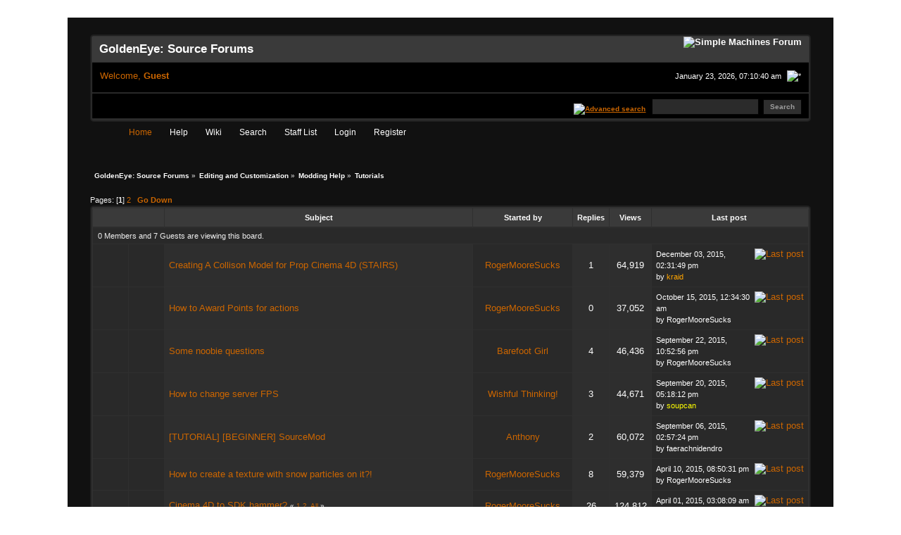

--- FILE ---
content_type: text/html; charset=UTF-8
request_url: https://forums.geshl2.com/index.php/board,97.0.html?PHPSESSID=tllqnio01bli3ltkerrjdloj8u
body_size: 7481
content:
<!DOCTYPE html PUBLIC "-//W3C//DTD XHTML 1.0 Transitional//EN" "http://www.w3.org/TR/xhtml1/DTD/xhtml1-transitional.dtd">
<html xmlns="http://www.w3.org/1999/xhtml"><head>
	<link rel="stylesheet" type="text/css" href="https://forums.geshl2.com/Themes/GoldenRain201/css/index.css?fin20" />
	<link rel="stylesheet" type="text/css" href="https://forums.geshl2.com/Themes/GoldenRain201/css/webkit.css" />
	<script type="text/javascript" src="https://forums.geshl2.com/Themes/default/scripts/script.js?fin20"></script>
	<script type="text/javascript" src="https://forums.geshl2.com/Themes/GoldenRain201/scripts/theme.js?fin20"></script>
	<script type="text/javascript"><!-- // --><![CDATA[
		var smf_theme_url = "https://forums.geshl2.com/Themes/GoldenRain201";
		var smf_default_theme_url = "https://forums.geshl2.com/Themes/default";
		var smf_images_url = "https://forums.geshl2.com/Themes/GoldenRain201/images";
		var smf_scripturl = "https://forums.geshl2.com/index.php?PHPSESSID=tllqnio01bli3ltkerrjdloj8u&amp;";
		var smf_iso_case_folding = false;
		var smf_charset = "UTF-8";
		var ajax_notification_text = "Loading...";
		var ajax_notification_cancel_text = "Cancel";
	// ]]></script>
	<meta http-equiv="Content-Type" content="text/html; charset=UTF-8" />
	<meta name="description" content="Tutorials" />
	<meta name="keywords" content="source, smf, simple, machines, forum, goldeneye, 007, bond, james, half-life 2, hl2, mod, modification" />
	<title>Tutorials</title>
	<link rel="canonical" href="https://forums.geshl2.com/index.php?board=97.0" />
	<link rel="help" href="https://forums.geshl2.com/index.php?PHPSESSID=tllqnio01bli3ltkerrjdloj8u&amp;action=help" />
	<link rel="search" href="https://forums.geshl2.com/index.php?PHPSESSID=tllqnio01bli3ltkerrjdloj8u&amp;action=search" />
	<link rel="contents" href="https://forums.geshl2.com/index.php?PHPSESSID=tllqnio01bli3ltkerrjdloj8u&amp;" />
	<link rel="alternate" type="application/rss+xml" title="GoldenEye: Source Forums - RSS" href="https://forums.geshl2.com/index.php?PHPSESSID=tllqnio01bli3ltkerrjdloj8u&amp;type=rss;action=.xml" />
	<link rel="index" href="https://forums.geshl2.com/index.php/board,97.0.html?PHPSESSID=tllqnio01bli3ltkerrjdloj8u" />
	<link rel="stylesheet" type="text/css" href="https://forums.geshl2.com/Themes/default/css/highlight/zenburn.css" />
	<link rel="stylesheet" type="text/css" href="https://forums.geshl2.com/Themes/default/css/highlight/highlight.css" />
	<script type="text/javascript" src="https://forums.geshl2.com/Themes/default/scripts/highlight.pack.js"></script>
	<script type="text/javascript">hljs.tabReplace = "    "; hljs.initHighlightingOnLoad();</script><script src="https://www.google.com/recaptcha/api.js"></script>
	<link rel="stylesheet" type="text/css" id="recaptcha_css" href="https://forums.geshl2.com/Themes/default/css/recaptcha.css" /><script type="text/javascript">
        var ct_date = new Date(), 
            ctTimeMs = new Date().getTime(),
            ctMouseEventTimerFlag = true, //Reading interval flag
            ctMouseData = [],
            ctMouseDataCounter = 0;

        function ctSetCookie(c_name, value) {
            document.cookie = c_name + "=" + encodeURIComponent(value) + "; path=/";
        }
        ctSetCookie("ct_ps_timestamp", Math.floor(new Date().getTime()/1000));
        ctSetCookie("ct_fkp_timestamp", "0");
        ctSetCookie("ct_pointer_data", "0");
        ctSetCookie("ct_timezone", "0");

        setTimeout(function(){
            ctSetCookie("ct_checkjs", "1996795856");
            ctSetCookie("ct_timezone", ct_date.getTimezoneOffset()/60*(-1));
        },1000);

        //Writing first key press timestamp
        var ctFunctionFirstKey = function output(event){
            var KeyTimestamp = Math.floor(new Date().getTime()/1000);
            ctSetCookie("ct_fkp_timestamp", KeyTimestamp);
            ctKeyStopStopListening();
        }

        //Reading interval
        var ctMouseReadInterval = setInterval(function(){
            ctMouseEventTimerFlag = true;
        }, 150);
            
        //Writting interval
        var ctMouseWriteDataInterval = setInterval(function(){
            ctSetCookie("ct_pointer_data", JSON.stringify(ctMouseData));
        }, 1200);

        //Logging mouse position each 150 ms
        var ctFunctionMouseMove = function output(event){
            if(ctMouseEventTimerFlag == true){
                
                ctMouseData.push([
                    Math.round(event.pageY),
                    Math.round(event.pageX),
                    Math.round(new Date().getTime() - ctTimeMs)
                ]);
                
                ctMouseDataCounter++;
                ctMouseEventTimerFlag = false;
                if(ctMouseDataCounter >= 100){
                    ctMouseStopData();
                }
            }
        }

        //Stop mouse observing function
        function ctMouseStopData(){
            if(typeof window.addEventListener == "function"){
                window.removeEventListener("mousemove", ctFunctionMouseMove);
            }else{
                window.detachEvent("onmousemove", ctFunctionMouseMove);
            }
            clearInterval(ctMouseReadInterval);
            clearInterval(ctMouseWriteDataInterval);                
        }

        //Stop key listening function
        function ctKeyStopStopListening(){
            if(typeof window.addEventListener == "function"){
                window.removeEventListener("mousedown", ctFunctionFirstKey);
                window.removeEventListener("keydown", ctFunctionFirstKey);
            }else{
                window.detachEvent("mousedown", ctFunctionFirstKey);
                window.detachEvent("keydown", ctFunctionFirstKey);
            }
        }

        if(typeof window.addEventListener == "function"){
            window.addEventListener("mousemove", ctFunctionMouseMove);
            window.addEventListener("mousedown", ctFunctionFirstKey);
            window.addEventListener("keydown", ctFunctionFirstKey);
        }else{
            window.attachEvent("onmousemove", ctFunctionMouseMove);
            window.attachEvent("mousedown", ctFunctionFirstKey);
            window.attachEvent("keydown", ctFunctionFirstKey);
        }
    </script>
</head>
<body>
<div id="mainframe" style="width: 85%">
	 <div id="ob1">
		  <div id="ib1">
	 <table width="100%" cellpadding="0" cellspacing="0" border="0"><tr>
	 <td align="left">
			<a href="https://forums.geshl2.com/index.php?PHPSESSID=tllqnio01bli3ltkerrjdloj8u&amp;" title=""><img src="https://forums.geshl2.com/Themes/GoldenRain201/images/myslogan.png" style="margin: 1px;" alt=""/></a>
		</td>
	 </tr>
 </table>
	<div class="tborder">
		<div class="catbg">
			<img class="floatright" id="smflogo" src="https://forums.geshl2.com/Themes/GoldenRain201/images/smflogo.png" alt="Simple Machines Forum" />
			<h1 id="forum_name">GoldenEye: Source Forums
			</h1>
		</div>
		<ul id="greeting_section" class="reset titlebg2" style="height: 22px;">
			<li id="time" class="smalltext floatright" style="color: white;">
				January 23, 2026, 07:10:40 am
				<img id="upshrink" src="https://forums.geshl2.com/Themes/GoldenRain201/images/upshrink.gif" alt="*" title="Shrink or expand the header." align="bottom" style="display: none;" />
			</li>
			<li id="name">Welcome, <em>Guest</em></li>
		</ul>
		<div id="news_section" class="titlebg2 clearfix">
			<form class="floatright" id="search_form" action="https://forums.geshl2.com/index.php?PHPSESSID=tllqnio01bli3ltkerrjdloj8u&amp;action=search2" method="post" accept-charset="UTF-8">
				<a href="https://forums.geshl2.com/index.php?PHPSESSID=tllqnio01bli3ltkerrjdloj8u&amp;action=search;advanced" title="Advanced search"><img id="advsearch" src="https://forums.geshl2.com/Themes/GoldenRain201/images/filter.gif" align="middle" alt="Advanced search" /></a>
				<input type="text" name="search" value="" style="padding: 1ex; width: 140px;" class="input_text" />&nbsp;
				<input type="submit" name="submit" value="Search" style="padding: 1ex; font-weight: bold; width: 11ex;" class="button_submit" />
				<input type="hidden" name="advanced" value="0" />
				<input type="hidden" name="brd[97]" value="97" />
			</form>
			<div id="random_news"><h3>News:</h3><p></p></div>
		</div>
	</div>
	<script type="text/javascript"><!-- // --><![CDATA[
		var oMainHeaderToggle = new smc_Toggle({
			bToggleEnabled: true,
			bCurrentlyCollapsed: false,
			aSwappableContainers: [
				'user_section',
				'news_section'
			],
			aSwapImages: [
				{
					sId: 'upshrink',
					srcExpanded: smf_images_url + '/upshrink.gif',
					altExpanded: 'Shrink or expand the header.',
					srcCollapsed: smf_images_url + '/upshrink2.gif',
					altCollapsed: 'Shrink or expand the header.'
				}
			],
			oThemeOptions: {
				bUseThemeSettings: false,
				sOptionName: 'collapse_header',
				sSessionVar: 'f4395ec44',
				sSessionId: 'ea1a29ec5927dc6d9f11f61ecbc3c90d'
			},
			oCookieOptions: {
				bUseCookie: true,
				sCookieName: 'upshrink'
			}
		});
	// ]]></script>
	<div id="tabs6">
		<ul>
			<li><a  class="current" href="https://forums.geshl2.com/index.php?PHPSESSID=tllqnio01bli3ltkerrjdloj8u&amp;"><span>Home</span></a></li>
			<li><a  href="https://forums.geshl2.com/index.php?PHPSESSID=tllqnio01bli3ltkerrjdloj8u&amp;action=help"><span>Help</span></a></li>
			<li><a  href="https://wiki.geshl2.com"><span>Wiki</span></a></li>
			<li><a  href="https://forums.geshl2.com/index.php?PHPSESSID=tllqnio01bli3ltkerrjdloj8u&amp;action=search"><span>Search</span></a></li>
			<li><a  href="https://forums.geshl2.com/index.php?PHPSESSID=tllqnio01bli3ltkerrjdloj8u&amp;action=staff"><span>Staff List</span></a></li>
			<li><a  href="https://forums.geshl2.com/index.php?PHPSESSID=tllqnio01bli3ltkerrjdloj8u&amp;action=login"><span>Login</span></a></li>
			<li><a  href="https://forums.geshl2.com/index.php?PHPSESSID=tllqnio01bli3ltkerrjdloj8u&amp;action=register"><span>Register</span></a></li>
	</ul>
 </div>
	<ul class="linktree" id="linktree_upper">
		<li>
			<a href="https://forums.geshl2.com/index.php?PHPSESSID=tllqnio01bli3ltkerrjdloj8u&amp;"><span>GoldenEye: Source Forums</span></a> &raquo;
		</li>
		<li>
			<a href="https://forums.geshl2.com/index.php?PHPSESSID=tllqnio01bli3ltkerrjdloj8u&amp;#c10"><span>Editing and Customization</span></a> &raquo;
		</li>
		<li>
			<a href="https://forums.geshl2.com/index.php/board,134.0.html?PHPSESSID=tllqnio01bli3ltkerrjdloj8u"><span>Modding Help</span></a> &raquo;
		</li>
		<li class="last">
			<a href="https://forums.geshl2.com/index.php/board,97.0.html?PHPSESSID=tllqnio01bli3ltkerrjdloj8u"><span>Tutorials</span></a>
		</li>
	</ul>
	<div id="bodyarea">
		<a id="top"></a>
		<div id="modbuttons_top" class="modbuttons clearfix margintop">
			<div class="floatleft middletext">Pages: [<strong>1</strong>] <a class="navPages" href="https://forums.geshl2.com/index.php/board,97.20.html?PHPSESSID=tllqnio01bli3ltkerrjdloj8u">2</a>  &nbsp;&nbsp;<a href="#bot"><strong>Go Down</strong></a></div>
			
		</div>
			<div class="tborder" id="messageindex">
				<table cellspacing="1" class="bordercolor boardsframe">
					<thead>
						<tr>
							<th width="9%" colspan="2" class="catbg3 headerpadding">&nbsp;</th>
							<th class="catbg3 headerpadding"><a href="https://forums.geshl2.com/index.php/board,97.0/sort,subject.html?PHPSESSID=tllqnio01bli3ltkerrjdloj8u">Subject</a></th>
							<th class="catbg3 headerpadding" width="11%"><a href="https://forums.geshl2.com/index.php/board,97.0/sort,starter.html?PHPSESSID=tllqnio01bli3ltkerrjdloj8u">Started by</a></th>
							<th class="catbg3 headerpadding" width="4%" align="center"><a href="https://forums.geshl2.com/index.php/board,97.0/sort,replies.html?PHPSESSID=tllqnio01bli3ltkerrjdloj8u">Replies</a></th>
							<th class="catbg3 headerpadding" width="4%" align="center"><a href="https://forums.geshl2.com/index.php/board,97.0/sort,views.html?PHPSESSID=tllqnio01bli3ltkerrjdloj8u">Views</a></th>
							<th class="catbg3 headerpadding" width="22%"><a href="https://forums.geshl2.com/index.php/board,97.0/sort,last_post.html?PHPSESSID=tllqnio01bli3ltkerrjdloj8u">Last post <img src="https://forums.geshl2.com/Themes/GoldenRain201/images/sort_down.gif" alt="" /></a></th>
						</tr>
					</thead>
					<tbody>
						<tr class="windowbg2">
							<td colspan="7" class="headerpadding smalltext">0 Members and 7 Guests are viewing this board.
							</td>
						</tr>
						<tr>
							<td class="windowbg2 icon1">
								<img src="https://forums.geshl2.com/Themes/GoldenRain201/images/topic/normal_post.gif" alt="" />
							</td>
							<td class="windowbg2 icon2">
								<img src="https://forums.geshl2.com/Themes/GoldenRain201/images/post/xx.gif" alt="" />
							</td>
							<td class="subject windowbg" >
								
								
								<span id="msg_83743"><a href="https://forums.geshl2.com/index.php/topic,8178.0.html?PHPSESSID=tllqnio01bli3ltkerrjdloj8u">Creating A Collison Model for Prop Cinema 4D (STAIRS)</a></span>
								<small id="pages83743"></small>
							</td>
							<td class="windowbg2 starter">
								<a href="https://forums.geshl2.com/index.php?PHPSESSID=tllqnio01bli3ltkerrjdloj8u&amp;action=profile;u=12345" title="View the profile of RogerMooreSucks">RogerMooreSucks</a>
							</td>
							<td class="windowbg replies">
								1
							</td>
							<td class="windowbg views">
								64,919
							</td>
							<td class="windowbg2 lastpost">
								<a href="https://forums.geshl2.com/index.php/topic,8178.0.html?PHPSESSID=tllqnio01bli3ltkerrjdloj8u#msg83753"><img src="https://forums.geshl2.com/Themes/GoldenRain201/images/icons/last_post.gif" alt="Last post" title="Last post" /></a>
								<span class="smalltext">
									December 03, 2015, 02:31:49 pm<br />
									by <a href="https://forums.geshl2.com/index.php?PHPSESSID=tllqnio01bli3ltkerrjdloj8u&amp;action=profile;u=807" title="View the profile of kraid" style="color:orange;">kraid</a>
								</span>
							</td>
						</tr>
						<tr>
							<td class="windowbg2 icon1">
								<img src="https://forums.geshl2.com/Themes/GoldenRain201/images/topic/normal_post.gif" alt="" />
							</td>
							<td class="windowbg2 icon2">
								<img src="https://forums.geshl2.com/Themes/GoldenRain201/images/post/xx.gif" alt="" />
							</td>
							<td class="subject windowbg" >
								
								
								<span id="msg_83590"><a href="https://forums.geshl2.com/index.php/topic,8156.0.html?PHPSESSID=tllqnio01bli3ltkerrjdloj8u">How to Award Points for actions</a></span>
								<small id="pages83590"></small>
							</td>
							<td class="windowbg2 starter">
								<a href="https://forums.geshl2.com/index.php?PHPSESSID=tllqnio01bli3ltkerrjdloj8u&amp;action=profile;u=12345" title="View the profile of RogerMooreSucks">RogerMooreSucks</a>
							</td>
							<td class="windowbg replies">
								0
							</td>
							<td class="windowbg views">
								37,052
							</td>
							<td class="windowbg2 lastpost">
								<a href="https://forums.geshl2.com/index.php/topic,8156.0.html?PHPSESSID=tllqnio01bli3ltkerrjdloj8u#msg83590"><img src="https://forums.geshl2.com/Themes/GoldenRain201/images/icons/last_post.gif" alt="Last post" title="Last post" /></a>
								<span class="smalltext">
									October 15, 2015, 12:34:30 am<br />
									by <a href="https://forums.geshl2.com/index.php?PHPSESSID=tllqnio01bli3ltkerrjdloj8u&amp;action=profile;u=12345" title="View the profile of RogerMooreSucks" style="color:white;">RogerMooreSucks</a>
								</span>
							</td>
						</tr>
						<tr>
							<td class="windowbg2 icon1">
								<img src="https://forums.geshl2.com/Themes/GoldenRain201/images/topic/normal_post.gif" alt="" />
							</td>
							<td class="windowbg2 icon2">
								<img src="https://forums.geshl2.com/Themes/GoldenRain201/images/post/xx.gif" alt="" />
							</td>
							<td class="subject windowbg" >
								
								
								<span id="msg_83474"><a href="https://forums.geshl2.com/index.php/topic,8144.0.html?PHPSESSID=tllqnio01bli3ltkerrjdloj8u">Some noobie questions</a></span>
								<small id="pages83474"></small>
							</td>
							<td class="windowbg2 starter">
								<a href="https://forums.geshl2.com/index.php?PHPSESSID=tllqnio01bli3ltkerrjdloj8u&amp;action=profile;u=12629" title="View the profile of Barefoot Girl">Barefoot Girl</a>
							</td>
							<td class="windowbg replies">
								4
							</td>
							<td class="windowbg views">
								46,436
							</td>
							<td class="windowbg2 lastpost">
								<a href="https://forums.geshl2.com/index.php/topic,8144.0.html?PHPSESSID=tllqnio01bli3ltkerrjdloj8u#msg83487"><img src="https://forums.geshl2.com/Themes/GoldenRain201/images/icons/last_post.gif" alt="Last post" title="Last post" /></a>
								<span class="smalltext">
									September 22, 2015, 10:52:56 pm<br />
									by <a href="https://forums.geshl2.com/index.php?PHPSESSID=tllqnio01bli3ltkerrjdloj8u&amp;action=profile;u=12345" title="View the profile of RogerMooreSucks" style="color:white;">RogerMooreSucks</a>
								</span>
							</td>
						</tr>
						<tr>
							<td class="windowbg2 icon1">
								<img src="https://forums.geshl2.com/Themes/GoldenRain201/images/topic/normal_post.gif" alt="" />
							</td>
							<td class="windowbg2 icon2">
								<img src="https://forums.geshl2.com/Themes/GoldenRain201/images/post/xx.gif" alt="" />
							</td>
							<td class="subject windowbg" >
								
								
								<span id="msg_83456"><a href="https://forums.geshl2.com/index.php/topic,8141.0.html?PHPSESSID=tllqnio01bli3ltkerrjdloj8u">How to change server FPS</a></span>
								<small id="pages83456"></small>
							</td>
							<td class="windowbg2 starter">
								<a href="https://forums.geshl2.com/index.php?PHPSESSID=tllqnio01bli3ltkerrjdloj8u&amp;action=profile;u=11928" title="View the profile of Wishful Thinking!">Wishful Thinking!</a>
							</td>
							<td class="windowbg replies">
								3
							</td>
							<td class="windowbg views">
								44,671
							</td>
							<td class="windowbg2 lastpost">
								<a href="https://forums.geshl2.com/index.php/topic,8141.0.html?PHPSESSID=tllqnio01bli3ltkerrjdloj8u#msg83466"><img src="https://forums.geshl2.com/Themes/GoldenRain201/images/icons/last_post.gif" alt="Last post" title="Last post" /></a>
								<span class="smalltext">
									September 20, 2015, 05:18:12 pm<br />
									by <a href="https://forums.geshl2.com/index.php?PHPSESSID=tllqnio01bli3ltkerrjdloj8u&amp;action=profile;u=11887" title="View the profile of soupcan" style="color:yellow;">soupcan</a>
								</span>
							</td>
						</tr>
						<tr>
							<td class="windowbg2 icon1">
								<img src="https://forums.geshl2.com/Themes/GoldenRain201/images/topic/normal_post.gif" alt="" />
							</td>
							<td class="windowbg2 icon2">
								<img src="https://forums.geshl2.com/Themes/GoldenRain201/images/post/xx.gif" alt="" />
							</td>
							<td class="subject windowbg" >
								
								
								<span id="msg_52515"><a href="https://forums.geshl2.com/index.php/topic,4844.0.html?PHPSESSID=tllqnio01bli3ltkerrjdloj8u">[TUTORIAL] [BEGINNER] SourceMod</a></span>
								<small id="pages52515"></small>
							</td>
							<td class="windowbg2 starter">
								<a href="https://forums.geshl2.com/index.php?PHPSESSID=tllqnio01bli3ltkerrjdloj8u&amp;action=profile;u=1226" title="View the profile of Anthony">Anthony</a>
							</td>
							<td class="windowbg replies">
								2
							</td>
							<td class="windowbg views">
								60,072
							</td>
							<td class="windowbg2 lastpost">
								<a href="https://forums.geshl2.com/index.php/topic,4844.0.html?PHPSESSID=tllqnio01bli3ltkerrjdloj8u#msg83404"><img src="https://forums.geshl2.com/Themes/GoldenRain201/images/icons/last_post.gif" alt="Last post" title="Last post" /></a>
								<span class="smalltext">
									September 06, 2015, 02:57:24 pm<br />
									by <a href="https://forums.geshl2.com/index.php?PHPSESSID=tllqnio01bli3ltkerrjdloj8u&amp;action=profile;u=12626" title="View the profile of faerachnidendro" style="color:white;">faerachnidendro</a>
								</span>
							</td>
						</tr>
						<tr>
							<td class="windowbg2 icon1">
								<img src="https://forums.geshl2.com/Themes/GoldenRain201/images/topic/normal_post.gif" alt="" />
							</td>
							<td class="windowbg2 icon2">
								<img src="https://forums.geshl2.com/Themes/GoldenRain201/images/post/xx.gif" alt="" />
							</td>
							<td class="subject windowbg" >
								
								
								<span id="msg_82766"><a href="https://forums.geshl2.com/index.php/topic,8066.0.html?PHPSESSID=tllqnio01bli3ltkerrjdloj8u">How to create a texture with snow particles on it?!</a></span>
								<small id="pages82766"></small>
							</td>
							<td class="windowbg2 starter">
								<a href="https://forums.geshl2.com/index.php?PHPSESSID=tllqnio01bli3ltkerrjdloj8u&amp;action=profile;u=12345" title="View the profile of RogerMooreSucks">RogerMooreSucks</a>
							</td>
							<td class="windowbg replies">
								8
							</td>
							<td class="windowbg views">
								59,379
							</td>
							<td class="windowbg2 lastpost">
								<a href="https://forums.geshl2.com/index.php/topic,8066.0.html?PHPSESSID=tllqnio01bli3ltkerrjdloj8u#msg82776"><img src="https://forums.geshl2.com/Themes/GoldenRain201/images/icons/last_post.gif" alt="Last post" title="Last post" /></a>
								<span class="smalltext">
									April 10, 2015, 08:50:31 pm<br />
									by <a href="https://forums.geshl2.com/index.php?PHPSESSID=tllqnio01bli3ltkerrjdloj8u&amp;action=profile;u=12345" title="View the profile of RogerMooreSucks" style="color:white;">RogerMooreSucks</a>
								</span>
							</td>
						</tr>
						<tr>
							<td class="windowbg2 icon1">
								<img src="https://forums.geshl2.com/Themes/GoldenRain201/images/topic/veryhot_post.gif" alt="" />
							</td>
							<td class="windowbg2 icon2">
								<img src="https://forums.geshl2.com/Themes/GoldenRain201/images/post/xx.gif" alt="" />
							</td>
							<td class="subject windowbg" >
								
								
								<span id="msg_82661"><a href="https://forums.geshl2.com/index.php/topic,8053.0.html?PHPSESSID=tllqnio01bli3ltkerrjdloj8u">Cinema 4D to SDK hammer?</a></span>
								<small id="pages82661">&#171; <a class="navPages" href="https://forums.geshl2.com/index.php/topic,8053.0.html?PHPSESSID=tllqnio01bli3ltkerrjdloj8u">1</a> <a class="navPages" href="https://forums.geshl2.com/index.php/topic,8053.15.html?PHPSESSID=tllqnio01bli3ltkerrjdloj8u">2</a>  &nbsp;<a href="https://forums.geshl2.com/index.php/topic,8053.0/all.html?PHPSESSID=tllqnio01bli3ltkerrjdloj8u">All</a> &#187;</small>
							</td>
							<td class="windowbg2 starter">
								<a href="https://forums.geshl2.com/index.php?PHPSESSID=tllqnio01bli3ltkerrjdloj8u&amp;action=profile;u=12345" title="View the profile of RogerMooreSucks">RogerMooreSucks</a>
							</td>
							<td class="windowbg replies">
								26
							</td>
							<td class="windowbg views">
								124,812
							</td>
							<td class="windowbg2 lastpost">
								<a href="https://forums.geshl2.com/index.php/topic,8053.15.html?PHPSESSID=tllqnio01bli3ltkerrjdloj8u#msg82753"><img src="https://forums.geshl2.com/Themes/GoldenRain201/images/icons/last_post.gif" alt="Last post" title="Last post" /></a>
								<span class="smalltext">
									April 01, 2015, 03:08:09 am<br />
									by <a href="https://forums.geshl2.com/index.php?PHPSESSID=tllqnio01bli3ltkerrjdloj8u&amp;action=profile;u=807" title="View the profile of kraid" style="color:orange;">kraid</a>
								</span>
							</td>
						</tr>
						<tr>
							<td class="windowbg2 icon1">
								<img src="https://forums.geshl2.com/Themes/GoldenRain201/images/topic/normal_post.gif" alt="" />
							</td>
							<td class="windowbg2 icon2">
								<img src="https://forums.geshl2.com/Themes/GoldenRain201/images/post/xx.gif" alt="" />
							</td>
							<td class="subject windowbg" >
								
								
								<span id="msg_82664"><a href="https://forums.geshl2.com/index.php/topic,8054.0.html?PHPSESSID=tllqnio01bli3ltkerrjdloj8u">Need help setting up and opening the mod</a></span>
								<small id="pages82664"></small>
							</td>
							<td class="windowbg2 starter">
								<a href="https://forums.geshl2.com/index.php?PHPSESSID=tllqnio01bli3ltkerrjdloj8u&amp;action=profile;u=12552" title="View the profile of alivemanslayer1">alivemanslayer1</a>
							</td>
							<td class="windowbg replies">
								1
							</td>
							<td class="windowbg views">
								40,087
							</td>
							<td class="windowbg2 lastpost">
								<a href="https://forums.geshl2.com/index.php/topic,8054.0.html?PHPSESSID=tllqnio01bli3ltkerrjdloj8u#msg82665"><img src="https://forums.geshl2.com/Themes/GoldenRain201/images/icons/last_post.gif" alt="Last post" title="Last post" /></a>
								<span class="smalltext">
									March 08, 2015, 06:51:58 pm<br />
									by <a href="https://forums.geshl2.com/index.php?PHPSESSID=tllqnio01bli3ltkerrjdloj8u&amp;action=profile;u=11887" title="View the profile of soupcan" style="color:yellow;">soupcan</a>
								</span>
							</td>
						</tr>
						<tr>
							<td class="windowbg2 icon1">
								<img src="https://forums.geshl2.com/Themes/GoldenRain201/images/topic/normal_post.gif" alt="" />
							</td>
							<td class="windowbg2 icon2">
								<img src="https://forums.geshl2.com/Themes/GoldenRain201/images/post/xx.gif" alt="" />
							</td>
							<td class="subject windowbg" >
								
								
								<span id="msg_82516"><a href="https://forums.geshl2.com/index.php/topic,8026.0.html?PHPSESSID=tllqnio01bli3ltkerrjdloj8u">SDK is a pain in the......</a></span>
								<small id="pages82516"></small>
							</td>
							<td class="windowbg2 starter">
								<a href="https://forums.geshl2.com/index.php?PHPSESSID=tllqnio01bli3ltkerrjdloj8u&amp;action=profile;u=12345" title="View the profile of RogerMooreSucks">RogerMooreSucks</a>
							</td>
							<td class="windowbg replies">
								4
							</td>
							<td class="windowbg views">
								44,477
							</td>
							<td class="windowbg2 lastpost">
								<a href="https://forums.geshl2.com/index.php/topic,8026.0.html?PHPSESSID=tllqnio01bli3ltkerrjdloj8u#msg82525"><img src="https://forums.geshl2.com/Themes/GoldenRain201/images/icons/last_post.gif" alt="Last post" title="Last post" /></a>
								<span class="smalltext">
									January 23, 2015, 01:05:46 am<br />
									by <a href="https://forums.geshl2.com/index.php?PHPSESSID=tllqnio01bli3ltkerrjdloj8u&amp;action=profile;u=12345" title="View the profile of RogerMooreSucks" style="color:white;">RogerMooreSucks</a>
								</span>
							</td>
						</tr>
						<tr>
							<td class="windowbg2 icon1">
								<img src="https://forums.geshl2.com/Themes/GoldenRain201/images/topic/normal_post.gif" alt="" />
							</td>
							<td class="windowbg2 icon2">
								<img src="https://forums.geshl2.com/Themes/GoldenRain201/images/post/xx.gif" alt="" />
							</td>
							<td class="subject windowbg" >
								
								
								<span id="msg_82177"><a href="https://forums.geshl2.com/index.php/topic,7986.0.html?PHPSESSID=tllqnio01bli3ltkerrjdloj8u">Setting up current server</a></span>
								<small id="pages82177"></small>
							</td>
							<td class="windowbg2 starter">
								<a href="https://forums.geshl2.com/index.php?PHPSESSID=tllqnio01bli3ltkerrjdloj8u&amp;action=profile;u=12476" title="View the profile of mormomboy">mormomboy</a>
							</td>
							<td class="windowbg replies">
								2
							</td>
							<td class="windowbg views">
								40,683
							</td>
							<td class="windowbg2 lastpost">
								<a href="https://forums.geshl2.com/index.php/topic,7986.0.html?PHPSESSID=tllqnio01bli3ltkerrjdloj8u#msg82179"><img src="https://forums.geshl2.com/Themes/GoldenRain201/images/icons/last_post.gif" alt="Last post" title="Last post" /></a>
								<span class="smalltext">
									November 23, 2014, 10:21:50 pm<br />
									by <a href="https://forums.geshl2.com/index.php?PHPSESSID=tllqnio01bli3ltkerrjdloj8u&amp;action=profile;u=12476" title="View the profile of mormomboy" style="color:white;">mormomboy</a>
								</span>
							</td>
						</tr>
						<tr>
							<td class="windowbg2 icon1">
								<img src="https://forums.geshl2.com/Themes/GoldenRain201/images/topic/normal_post.gif" alt="" />
							</td>
							<td class="windowbg2 icon2">
								<img src="https://forums.geshl2.com/Themes/GoldenRain201/images/post/xx.gif" alt="" />
							</td>
							<td class="subject windowbg" >
								
								
								<span id="msg_81815"><a href="https://forums.geshl2.com/index.php/topic,7957.0.html?PHPSESSID=tllqnio01bli3ltkerrjdloj8u">How do I enable PC suoport for my 360 controller?</a></span>
								<small id="pages81815"></small>
							</td>
							<td class="windowbg2 starter">
								<a href="https://forums.geshl2.com/index.php?PHPSESSID=tllqnio01bli3ltkerrjdloj8u&amp;action=profile;u=12432" title="View the profile of IntoTheFlames">IntoTheFlames</a>
							</td>
							<td class="windowbg replies">
								3
							</td>
							<td class="windowbg views">
								42,116
							</td>
							<td class="windowbg2 lastpost">
								<a href="https://forums.geshl2.com/index.php/topic,7957.0.html?PHPSESSID=tllqnio01bli3ltkerrjdloj8u#msg81819"><img src="https://forums.geshl2.com/Themes/GoldenRain201/images/icons/last_post.gif" alt="Last post" title="Last post" /></a>
								<span class="smalltext">
									October 16, 2014, 07:59:46 pm<br />
									by <a href="https://forums.geshl2.com/index.php?PHPSESSID=tllqnio01bli3ltkerrjdloj8u&amp;action=profile;u=11887" title="View the profile of soupcan" style="color:yellow;">soupcan</a>
								</span>
							</td>
						</tr>
						<tr>
							<td class="windowbg2 icon1">
								<img src="https://forums.geshl2.com/Themes/GoldenRain201/images/topic/normal_post.gif" alt="" />
							</td>
							<td class="windowbg2 icon2">
								<img src="https://forums.geshl2.com/Themes/GoldenRain201/images/post/xx.gif" alt="" />
							</td>
							<td class="subject windowbg" >
								
								
								<span id="msg_81425"><a href="https://forums.geshl2.com/index.php/topic,7906.0.html?PHPSESSID=tllqnio01bli3ltkerrjdloj8u">How to Install/Setup Hammer</a></span>
								<small id="pages81425"></small>
							</td>
							<td class="windowbg2 starter">
								<a href="https://forums.geshl2.com/index.php?PHPSESSID=tllqnio01bli3ltkerrjdloj8u&amp;action=profile;u=12380" title="View the profile of TheIgnorantPianist">TheIgnorantPianist</a>
							</td>
							<td class="windowbg replies">
								2
							</td>
							<td class="windowbg views">
								40,639
							</td>
							<td class="windowbg2 lastpost">
								<a href="https://forums.geshl2.com/index.php/topic,7906.0.html?PHPSESSID=tllqnio01bli3ltkerrjdloj8u#msg81427"><img src="https://forums.geshl2.com/Themes/GoldenRain201/images/icons/last_post.gif" alt="Last post" title="Last post" /></a>
								<span class="smalltext">
									August 15, 2014, 08:56:20 pm<br />
									by <a href="https://forums.geshl2.com/index.php?PHPSESSID=tllqnio01bli3ltkerrjdloj8u&amp;action=profile;u=12380" title="View the profile of TheIgnorantPianist" style="color:white;">TheIgnorantPianist</a>
								</span>
							</td>
						</tr>
						<tr>
							<td class="windowbg2 icon1">
								<img src="https://forums.geshl2.com/Themes/GoldenRain201/images/topic/normal_post.gif" alt="" />
							</td>
							<td class="windowbg2 icon2">
								<img src="https://forums.geshl2.com/Themes/GoldenRain201/images/post/xx.gif" alt="" />
							</td>
							<td class="subject windowbg" >
								
								
								<span id="msg_81080"><a href="https://forums.geshl2.com/index.php/topic,7875.0.html?PHPSESSID=tllqnio01bli3ltkerrjdloj8u">Goldeneye Source Hamachi</a></span>
								<small id="pages81080"></small>
							</td>
							<td class="windowbg2 starter">
								<a href="https://forums.geshl2.com/index.php?PHPSESSID=tllqnio01bli3ltkerrjdloj8u&amp;action=profile;u=12351" title="View the profile of RhettTheBAMF">RhettTheBAMF</a>
							</td>
							<td class="windowbg replies">
								2
							</td>
							<td class="windowbg views">
								41,004
							</td>
							<td class="windowbg2 lastpost">
								<a href="https://forums.geshl2.com/index.php/topic,7875.0.html?PHPSESSID=tllqnio01bli3ltkerrjdloj8u#msg81083"><img src="https://forums.geshl2.com/Themes/GoldenRain201/images/icons/last_post.gif" alt="Last post" title="Last post" /></a>
								<span class="smalltext">
									June 25, 2014, 09:35:58 am<br />
									by <a href="https://forums.geshl2.com/index.php?PHPSESSID=tllqnio01bli3ltkerrjdloj8u&amp;action=profile;u=12351" title="View the profile of RhettTheBAMF" style="color:white;">RhettTheBAMF</a>
								</span>
							</td>
						</tr>
						<tr>
							<td class="windowbg2 icon1">
								<img src="https://forums.geshl2.com/Themes/GoldenRain201/images/topic/normal_post.gif" alt="" />
							</td>
							<td class="windowbg2 icon2">
								<img src="https://forums.geshl2.com/Themes/GoldenRain201/images/post/xx.gif" alt="" />
							</td>
							<td class="subject windowbg" >
								
								
								<span id="msg_73091"><a href="https://forums.geshl2.com/index.php/topic,6939.0.html?PHPSESSID=tllqnio01bli3ltkerrjdloj8u">[TUTORIAL] Creating smooth chamfer corners using vertex manipulation only</a></span>
								<small id="pages73091"></small>
							</td>
							<td class="windowbg2 starter">
								<a href="https://forums.geshl2.com/index.php?PHPSESSID=tllqnio01bli3ltkerrjdloj8u&amp;action=profile;u=807" title="View the profile of kraid">kraid</a>
							</td>
							<td class="windowbg replies">
								1
							</td>
							<td class="windowbg views">
								41,868
							</td>
							<td class="windowbg2 lastpost">
								<a href="https://forums.geshl2.com/index.php/topic,6939.0.html?PHPSESSID=tllqnio01bli3ltkerrjdloj8u#msg79726"><img src="https://forums.geshl2.com/Themes/GoldenRain201/images/icons/last_post.gif" alt="Last post" title="Last post" /></a>
								<span class="smalltext">
									December 21, 2013, 06:08:42 pm<br />
									by <a href="https://forums.geshl2.com/index.php?PHPSESSID=tllqnio01bli3ltkerrjdloj8u&amp;action=profile;u=12209" title="View the profile of CaptainCrazy" style="color:white;">CaptainCrazy</a>
								</span>
							</td>
						</tr>
						<tr>
							<td class="windowbg2 icon1">
								<img src="https://forums.geshl2.com/Themes/GoldenRain201/images/topic/normal_post.gif" alt="" />
							</td>
							<td class="windowbg2 icon2">
								<img src="https://forums.geshl2.com/Themes/GoldenRain201/images/post/xx.gif" alt="" />
							</td>
							<td class="subject windowbg" >
								
								
								<span id="msg_60200"><a href="https://forums.geshl2.com/index.php/topic,5631.0.html?PHPSESSID=tllqnio01bli3ltkerrjdloj8u">PS3 Controller Config/Tutorial for GE:S</a></span>
								<small id="pages60200"></small>
							</td>
							<td class="windowbg2 starter">
								<a href="https://forums.geshl2.com/index.php?PHPSESSID=tllqnio01bli3ltkerrjdloj8u&amp;action=profile;u=530" title="View the profile of major">major</a>
							</td>
							<td class="windowbg replies">
								4
							</td>
							<td class="windowbg views">
								48,072
							</td>
							<td class="windowbg2 lastpost">
								<a href="https://forums.geshl2.com/index.php/topic,5631.0.html?PHPSESSID=tllqnio01bli3ltkerrjdloj8u#msg79309"><img src="https://forums.geshl2.com/Themes/GoldenRain201/images/icons/last_post.gif" alt="Last post" title="Last post" /></a>
								<span class="smalltext">
									September 27, 2013, 04:36:23 am<br />
									by <a href="https://forums.geshl2.com/index.php?PHPSESSID=tllqnio01bli3ltkerrjdloj8u&amp;action=profile;u=530" title="View the profile of major" style="color:#a8d7ed;">major</a>
								</span>
							</td>
						</tr>
						<tr>
							<td class="windowbg2 icon1">
								<img src="https://forums.geshl2.com/Themes/GoldenRain201/images/topic/normal_post.gif" alt="" />
							</td>
							<td class="windowbg2 icon2">
								<img src="https://forums.geshl2.com/Themes/GoldenRain201/images/post/xx.gif" alt="" />
							</td>
							<td class="subject windowbg" >
								
								
								<span id="msg_75814"><a href="https://forums.geshl2.com/index.php/topic,7229.0.html?PHPSESSID=tllqnio01bli3ltkerrjdloj8u">How to easily edit/reskin Source weapon skins</a></span>
								<small id="pages75814"></small>
							</td>
							<td class="windowbg2 starter">
								Yes! I am Invincible!
							</td>
							<td class="windowbg replies">
								1
							</td>
							<td class="windowbg views">
								38,619
							</td>
							<td class="windowbg2 lastpost">
								<a href="https://forums.geshl2.com/index.php/topic,7229.0.html?PHPSESSID=tllqnio01bli3ltkerrjdloj8u#msg75815"><img src="https://forums.geshl2.com/Themes/GoldenRain201/images/icons/last_post.gif" alt="Last post" title="Last post" /></a>
								<span class="smalltext">
									August 20, 2012, 05:36:01 pm<br />
									by <a href="https://forums.geshl2.com/index.php?PHPSESSID=tllqnio01bli3ltkerrjdloj8u&amp;action=profile;u=8195" title="View the profile of TriDefiance" style="color:white;">TriDefiance</a>
								</span>
							</td>
						</tr>
						<tr>
							<td class="windowbg2 icon1">
								<img src="https://forums.geshl2.com/Themes/GoldenRain201/images/topic/normal_post.gif" alt="" />
							</td>
							<td class="windowbg2 icon2">
								<img src="https://forums.geshl2.com/Themes/GoldenRain201/images/post/xx.gif" alt="" />
							</td>
							<td class="subject windowbg" >
								
								
								<span id="msg_75065"><a href="https://forums.geshl2.com/index.php/topic,7139.0.html?PHPSESSID=tllqnio01bli3ltkerrjdloj8u">What Does HelloWorld Tutorial Do?</a></span>
								<small id="pages75065"></small>
							</td>
							<td class="windowbg2 starter">
								<a href="https://forums.geshl2.com/index.php?PHPSESSID=tllqnio01bli3ltkerrjdloj8u&amp;action=profile;u=8336" title="View the profile of Deathrow Bo Dean">Deathrow Bo Dean</a>
							</td>
							<td class="windowbg replies">
								4
							</td>
							<td class="windowbg views">
								42,455
							</td>
							<td class="windowbg2 lastpost">
								<a href="https://forums.geshl2.com/index.php/topic,7139.0.html?PHPSESSID=tllqnio01bli3ltkerrjdloj8u#msg75185"><img src="https://forums.geshl2.com/Themes/GoldenRain201/images/icons/last_post.gif" alt="Last post" title="Last post" /></a>
								<span class="smalltext">
									August 08, 2012, 06:39:04 am<br />
									by <a href="https://forums.geshl2.com/index.php?PHPSESSID=tllqnio01bli3ltkerrjdloj8u&amp;action=profile;u=8336" title="View the profile of Deathrow Bo Dean" style="color:white;">Deathrow Bo Dean</a>
								</span>
							</td>
						</tr>
						<tr>
							<td class="windowbg2 icon1">
								<img src="https://forums.geshl2.com/Themes/GoldenRain201/images/topic/normal_post.gif" alt="" />
							</td>
							<td class="windowbg2 icon2">
								<img src="https://forums.geshl2.com/Themes/GoldenRain201/images/post/xx.gif" alt="" />
							</td>
							<td class="subject windowbg" >
								
								
								<span id="msg_70233"><a href="https://forums.geshl2.com/index.php/topic,6644.0.html?PHPSESSID=tllqnio01bli3ltkerrjdloj8u">Help Setting up Hammer (x86)</a></span>
								<small id="pages70233"></small>
							</td>
							<td class="windowbg2 starter">
								terps4life90
							</td>
							<td class="windowbg replies">
								5
							</td>
							<td class="windowbg views">
								48,022
							</td>
							<td class="windowbg2 lastpost">
								<a href="https://forums.geshl2.com/index.php/topic,6644.0.html?PHPSESSID=tllqnio01bli3ltkerrjdloj8u#msg71291"><img src="https://forums.geshl2.com/Themes/GoldenRain201/images/icons/last_post.gif" alt="Last post" title="Last post" /></a>
								<span class="smalltext">
									February 27, 2012, 07:59:42 am<br />
									by <a href="https://forums.geshl2.com/index.php?PHPSESSID=tllqnio01bli3ltkerrjdloj8u&amp;action=profile;u=3587" title="View the profile of Troy" style="color:white;">Troy</a>
								</span>
							</td>
						</tr>
						<tr>
							<td class="windowbg2 icon1">
								<img src="https://forums.geshl2.com/Themes/GoldenRain201/images/topic/normal_post.gif" alt="" />
							</td>
							<td class="windowbg2 icon2">
								<img src="https://forums.geshl2.com/Themes/GoldenRain201/images/post/xx.gif" alt="" />
							</td>
							<td class="subject windowbg" >
								
								
								<span id="msg_13557"><a href="https://forums.geshl2.com/index.php/topic,1129.0.html?PHPSESSID=tllqnio01bli3ltkerrjdloj8u">[TUT] How to render wireframes in Maya. </a></span>
								<small id="pages13557"></small>
							</td>
							<td class="windowbg2 starter">
								<a href="https://forums.geshl2.com/index.php?PHPSESSID=tllqnio01bli3ltkerrjdloj8u&amp;action=profile;u=534" title="View the profile of Konrad Beerbaum">Konrad Beerbaum</a>
							</td>
							<td class="windowbg replies">
								7
							</td>
							<td class="windowbg views">
								57,483
							</td>
							<td class="windowbg2 lastpost">
								<a href="https://forums.geshl2.com/index.php/topic,1129.0.html?PHPSESSID=tllqnio01bli3ltkerrjdloj8u#msg69993"><img src="https://forums.geshl2.com/Themes/GoldenRain201/images/icons/last_post.gif" alt="Last post" title="Last post" /></a>
								<span class="smalltext">
									January 07, 2012, 11:33:25 am<br />
									by <a href="https://forums.geshl2.com/index.php?PHPSESSID=tllqnio01bli3ltkerrjdloj8u&amp;action=profile;u=8016" title="View the profile of Eliga90" style="color:white;">Eliga90</a>
								</span>
							</td>
						</tr>
						<tr>
							<td class="windowbg2 icon1">
								<img src="https://forums.geshl2.com/Themes/GoldenRain201/images/topic/normal_post.gif" alt="" />
							</td>
							<td class="windowbg2 icon2">
								<img src="https://forums.geshl2.com/Themes/GoldenRain201/images/post/xx.gif" alt="" />
							</td>
							<td class="subject windowbg" >
								
								
								<span id="msg_66213"><a href="https://forums.geshl2.com/index.php/topic,6265.0.html?PHPSESSID=tllqnio01bli3ltkerrjdloj8u">Server set up for goldeneye source v4.1</a></span>
								<small id="pages66213"></small>
							</td>
							<td class="windowbg2 starter">
								<a href="https://forums.geshl2.com/index.php?PHPSESSID=tllqnio01bli3ltkerrjdloj8u&amp;action=profile;u=7409" title="View the profile of ChrisRedfield97">ChrisRedfield97</a>
							</td>
							<td class="windowbg replies">
								7
							</td>
							<td class="windowbg views">
								52,643
							</td>
							<td class="windowbg2 lastpost">
								<a href="https://forums.geshl2.com/index.php/topic,6265.0.html?PHPSESSID=tllqnio01bli3ltkerrjdloj8u#msg66409"><img src="https://forums.geshl2.com/Themes/GoldenRain201/images/icons/last_post.gif" alt="Last post" title="Last post" /></a>
								<span class="smalltext">
									July 30, 2011, 01:09:42 am<br />
									by <a href="https://forums.geshl2.com/index.php?PHPSESSID=tllqnio01bli3ltkerrjdloj8u&amp;action=profile;u=122" title="View the profile of killermonkey" style="color:#A0A078;">killermonkey</a>
								</span>
							</td>
						</tr>
					</tbody>
				</table>
			</div>
			<a id="bot"></a>
	<div id="modbuttons_bottom" class="modbuttons clearfix marginbottom">
		
		<div class="floatleft middletext">Pages: [<strong>1</strong>] <a class="navPages" href="https://forums.geshl2.com/index.php/board,97.20.html?PHPSESSID=tllqnio01bli3ltkerrjdloj8u">2</a>  &nbsp;&nbsp;<a href="#top"><strong>Go Up</strong></a></div>
	</div>
	<div class="marginbottom">
	<ul class="linktree" id="linktree_lower">
		<li>
			<a href="https://forums.geshl2.com/index.php?PHPSESSID=tllqnio01bli3ltkerrjdloj8u&amp;"><span>GoldenEye: Source Forums</span></a> &raquo;
		</li>
		<li>
			<a href="https://forums.geshl2.com/index.php?PHPSESSID=tllqnio01bli3ltkerrjdloj8u&amp;#c10"><span>Editing and Customization</span></a> &raquo;
		</li>
		<li>
			<a href="https://forums.geshl2.com/index.php/board,134.0.html?PHPSESSID=tllqnio01bli3ltkerrjdloj8u"><span>Modding Help</span></a> &raquo;
		</li>
		<li class="last">
			<a href="https://forums.geshl2.com/index.php/board,97.0.html?PHPSESSID=tllqnio01bli3ltkerrjdloj8u"><span>Tutorials</span></a>
		</li>
	</ul></div>
	<div class="tborder clearfix" id="topic_icons">
		<div class="titlebg2 clearfix">
			<p class="floatright" id="message_index_jump_to">&nbsp;</p>
			<div class="floatleft smalltext">
			<ul class="reset">
				
				<li><img src="https://forums.geshl2.com/Themes/GoldenRain201/images/topic/normal_post.gif" alt="" align="middle" /> Normal Topic</li>
				<li><img src="https://forums.geshl2.com/Themes/GoldenRain201/images/topic/hot_post.gif" alt="" align="middle" /> Hot Topic (More than 15 replies)</li>
				<li><img src="https://forums.geshl2.com/Themes/GoldenRain201/images/topic/veryhot_post.gif" alt="" align="middle" /> Very Hot Topic (More than 25 replies)</li>
			</ul>
			</div>
			<div class="floatleft smalltext">
			<ul class="reset">
				<li><img src="https://forums.geshl2.com/Themes/GoldenRain201/images/icons/quick_lock.gif" alt="" align="middle" /> Locked Topic</li>
				<li><img src="https://forums.geshl2.com/Themes/GoldenRain201/images/icons/quick_sticky.gif" alt="" align="middle" /> Sticky Topic</li>
				<li><img src="https://forums.geshl2.com/Themes/GoldenRain201/images/topic/normal_poll.gif" alt="" align="middle" /> Poll</li>
			</ul>
			</div>
			<script type="text/javascript"><!-- // --><![CDATA[
				if ('XMLHttpRequest' in window)
					aJumpTo[aJumpTo.length] = new JumpTo({
						sContainerId: "message_index_jump_to",
						sJumpToTemplate: "<label class=\"smalltext\" for=\"%select_id%\">Jump to:<" + "/label> %dropdown_list%",
						iCurBoardId: 97,
						iCurBoardChildLevel: 1,
						sCurBoardName: "Tutorials",
						sBoardChildLevelIndicator: "==",
						sBoardPrefix: "=> ",
						sCatSeparator: "-----------------------------",
						sCatPrefix: "",
						sGoButtonLabel: "go"
					});
			// ]]></script>
		</div>
	</div>
<script type="text/javascript" src="https://forums.geshl2.com/Themes/default/scripts/topic.js"></script>
<script type="text/javascript"><!-- // --><![CDATA[

	// Hide certain bits during topic edit.
	hide_prefixes.push("lockicon", "stickyicon", "pages", "newicon");

	// Use it to detect when we've stopped editing.
	document.onclick = modify_topic_click;

	var mouse_on_div;
	function modify_topic_click()
	{
		if (in_edit_mode == 1 && mouse_on_div == 0)
			modify_topic_save("ea1a29ec5927dc6d9f11f61ecbc3c90d");
	}

	function modify_topic_keypress(oEvent)
	{
		if ('keyCode' in oEvent && oEvent.keyCode == 13)
		{
			modify_topic_save("ea1a29ec5927dc6d9f11f61ecbc3c90d");
			if ('preventDefault' in oEvent)
				oEvent.preventDefault();
			else
				oEvent.returnValue = false;
		}
	}

	// For templating, shown when an inline edit is made.
	function modify_topic_show_edit(subject)
	{
		// Just template the subject.
		setInnerHTML(cur_subject_div, '<input type="text" name="subject" value="' + subject + '" size="60" style="width: 95%;" maxlength="80" onkeypress="modify_topic_keypress(event)" class="input_text" /><input type="hidden" name="topic" value="' + cur_topic_id + '" /><input type="hidden" name="msg" value="' + cur_msg_id.substr(4) + '" />');
	}

	// And the reverse for hiding it.
	function modify_topic_hide_edit(subject)
	{
		// Re-template the subject!
		setInnerHTML(cur_subject_div, '<a href="https://forums.geshl2.com/index.php/topic,' + cur_topic_id + '.0.html?PHPSESSID=tllqnio01bli3ltkerrjdloj8u">' + subject + '<' +'/a>');
	}

// ]]></script>
	</div>
	<div id="footerarea" class="headerpadding topmargin clearfix">
		<ul class="reset smalltext">
			<li class="copyright">
			<span class="smalltext" style="display: inline; visibility: visible; font-family: Verdana, Arial, sans-serif;"><a href="https://forums.geshl2.com/index.php?PHPSESSID=tllqnio01bli3ltkerrjdloj8u&amp;action=credits" title="Simple Machines Forum" target="_blank" class="new_win">SMF 2.0.19</a> |
 <a href="https://www.simplemachines.org/about/smf/license.php" title="License" target="_blank" class="new_win">SMF &copy; 2021</a>, <a href="https://www.simplemachines.org" title="Simple Machines" target="_blank" class="new_win">Simple Machines</a><br /><a href="http://www.createaforum.com" target="_blank">Simple Audio Video Embedder</a>
			</span></li>
			<li class="copyright"><small><b>GoldenRain 2.0.1</b> by Wake, based on <a href="http://www.jpr62.com/theme/" target="_blank" class="new_win" title=""><span><strong>A Crip Template</strong></span></a></small></li>
			<li><a id="button_xhtml" href="http://validator.w3.org/check?uri=referer" target="_blank" class="new_win" title="Valid XHTML 1.0!"><span>XHTML</span></a></li>
			<li><a id="button_rss" href="https://forums.geshl2.com/index.php?PHPSESSID=tllqnio01bli3ltkerrjdloj8u&amp;action=.xml;type=rss" class="new_win"><span>RSS</span></a></li>
			<li class="last"><a id="button_wap2" href="https://forums.geshl2.com/index.php?PHPSESSID=tllqnio01bli3ltkerrjdloj8u&amp;wap2" class="new_win"><span>WAP2</span></a></li>
		</ul>
		</div>
	</div>
</div>
 </div>
</body></html>